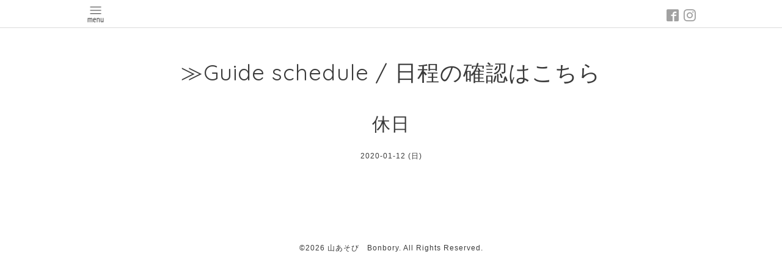

--- FILE ---
content_type: text/html; charset=utf-8
request_url: https://bonbory.com/calendar/2988716
body_size: 2202
content:
<!DOCTYPE html>
<html xmlns="http://www.w3.org/1999/xhtml" xml:lang="ja" lang="ja">
<head>
  <!-- Pastel -->
  <meta charset="utf-8">
  <title>休日 - 山あそび BONBORY</title>
  <meta name="viewport" content="width=device-width,initial-scale=1.0,minimum-scale=1.0">

  <meta name="description" content="">
  <meta name="keywords" content="山あそび　Bonbory">

  <meta property="og:title" content="山あそび BONBORY">
  <meta property="og:image" content="https://cdn.goope.jp/92412/241203133605fm3c.jpg">
  <meta property="og:site_name" content="山あそび BONBORY">
  
  <link rel="alternate" type="application/rss+xml" title="山あそび BONBORY / RSS" href="/feed.rss">
  <link rel='stylesheet' href='https://fonts.googleapis.com/css?family=Quicksand:400,700 | PT+Sans+Caption:400,700'>
  <link rel="stylesheet" href="/style.css?558598-1576656743">
  <link rel="stylesheet" href="/css/font-awesome/css/font-awesome.min.css">
  <link rel="stylesheet" href="/assets/slick/slick.css">

  <script src="/assets/jquery/jquery-1.9.1.min.js"></script>
  <script src="/assets/clipsquareimage/jquery.clipsquareimage.js"></script>
</head>

<body id="calendar">

  <div id="container">

    <!-- #header -->
    <div id="header" class="cd-header">
      <div class="inner">

      <div class="element shop_tel" data-shoptel="090-9667-1647">
        <div>
          <i class="fa fa-phone-square"></i>&nbsp;090-9667-1647
        </div>
      </div>

      <div class="header_social_wrap">
         
        
        <a href="https://www.facebook.com/107565460772431" target="_blank">
          <span class="icon-facebook"></span>
        </a>
        

        
        <a href="https://www.instagram.com/yamaasobi_bonbory/" target="_blank">
          <span class="icon-instagram"></span>
        </a>
        
      </div>

      <div class="element navi pc">
        <ul class="navi_list">

          
          <li class="footer_navi_top">
            <a href="/" >トップページ</a>
          </li>
          
          <li class="footer_navi_free free_478390">
            <a href="/free/snowboardlesson" >■ゲレンデ■　スノーボード  レッスン / Private</a>
          </li>
          
          <li class="footer_navi_free free_478391">
            <a href="/free/gelendeguide" >■ゲレンデ■　Hakubavalleyゲレンデガイド / Private</a>
          </li>
          
          <li class="footer_navi_free free_410277">
            <a href="/free/nissymonthly" >■ゲレンデ■　NISSY Women’s Session</a>
          </li>
          
          <li class="footer_navi_free free_478396">
            <a href="/free/bcridinglesson" >■ゲレンデ■　Power up lesson for BC</a>
          </li>
          
          <li class="footer_navi_free free_478392">
            <a href="/free/firstbc" >▲BackCountry▲　はじめてのバックカントリー</a>
          </li>
          
          <li class="footer_navi_free free_478393">
            <a href="/free/bckeikensha" >▲BackCountry▲ 経験者向けバックカントリー(初級 ～ 中級）</a>
          </li>
          
          <li class="footer_navi_free free_478395">
            <a href="/free/splitboard" >▲BackCountry▲　スプリットボード体験BCツアー</a>
          </li>
          
          <li class="footer_navi_free free_478451">
            <a href="/free/yurubc" >▲BackCountry▲　ゆるBC</a>
          </li>
          
          <li class="footer_navi_calendar active">
            <a href="/calendar" >≫Guide schedule  / 日程の確認はこちら</a>
          </li>
          
          <li class="footer_navi_free free_220100">
            <a href="/free/profile" >山あそびBonboryについて</a>
          </li>
          
          <li class="footer_navi_free free_376527">
            <a href="/free/snowshoe" > スノーシューで雪上ハイキング体験</a>
          </li>
          
          <li class="footer_navi_reservation">
            <a href="/reservation" >電話でのお問い合わせ</a>
          </li>
          
          <li class="footer_navi_free free_220098">
            <a href="/free/info" >＞＞＞＞＞＞＞＞　必読　ご参加のかたへ　＜＜＜＜＜＜＜＜＜</a>
          </li>
          
          <li class="footer_navi_contact">
            <a href="/contact" >お申込みフォーム</a>
          </li>
          

        </ul>
      </div>
      <!-- /#navi -->

      <div id="button_navi">
        <div class="navi_trigger cd-primary-nav-trigger">
          <img class="menu_btn" src="/img/theme_pastel/menu_btn.png">
          <img class="menu_close_btn" src="/img/theme_pastel/menu_close_btn.png">
        </div>
      </div>

      </div>
      <!-- /.inner -->

      <div class="navi mobile"></div>

    </div>
    <!-- /#header -->


    <div id="content">

<!-- CONTENT ----------------------------------------------------------------------- -->

  <h1 class="element logo">
    <a class="shop_sitename" href="https://bonbory.com"><img src='//cdn.goope.jp/92412/241203133605fm3c_l.jpg' alt='山あそび BONBORY' /></a>
  </h1>

  
  <h2 class="page_title">
    ≫Guide schedule  / 日程の確認はこちら
  </h2>
  


  
    
  
    
  
    
  
    
  
    
  
    
  
    
  
    
  
    
  
    
  
    
  
    
  
    
  
    
  
    
  




<!----------------------------------------------
ページ：トップ
---------------------------------------------->
<script>
  var slideshowInt = '';
  slideshowInt = (slideshowInt === '') ? 4000 : parseInt(slideshowInt);

  var slideshow = {
      interval: slideshowInt
  }
</script>

<script src="/js/theme_pastel/top.js?20151028"></script>

<div id="wrap_slider">
  
</div>

<div class="section welcomemessage">
  <div class="inner">

    <div class="element site_description">
      <span><br />
</span>
    </div>

    <div class="message textfield">
      
    </div>

  </div>
</div>

<div class="section information">
  <div class="inner">
    <div class="list">
      
    </div>
  </div>
</div>














<!----------------------------------------------
ページ：カレンダー
---------------------------------------------->
<script src="/js/theme_pastel/calendar.js?20151028"></script>

<div class="inner">

    


    
    <div class="details">

      <h3>休日</h3>

      <div class="date">
        2020-01-12 (日)
      </div>

      <div class="image">
        
      </div>

      <div class="body textfield">
        
      </div>

    </div>
    

</div>
<!-- /.inner -->





















<!-- CONTENT ----------------------------------------------------------------------- -->

    

    <div class="gadgets">
      <div class="inner">
      </div>
    </div>

    <ul class="info_footer_sub_navi">
      
      <li>
        
      </li>
      
      <li>
        
      </li>
      
      <li>
        
      </li>
      
      <li>
        
      </li>
      
      <li>
        
      </li>
      
      <li>
        
      </li>
      
      <li>
        
      </li>
      
      <li>
        
      </li>
      
      <li>
        
      </li>
      
      <li>
        
      </li>
      
      <li>
        
      </li>
      
      <li>
        
      </li>
      
      <li>
        
      </li>
      
      <li>
        
      </li>
      
      <li>
        
      </li>
      
    </ul>

    <div class="social">
      <div class="inner"></div>
    </div>

    </div>
    <!-- /#content -->


    <div id="footer">
      <div class="inner">
        
        <div class="pastel_copyright">
          &copy;2026 <a href="https://bonbory.com">山あそび　Bonbory</a>. All Rights Reserved.
        </div>
      </div>
    </div>

  </div>
  <!-- /#container -->

  <script src="/assets/colorbox/jquery.colorbox-min.js"></script>
  <script src="/js/tooltip.js"></script>
  <script src="/assets/slick/slick.js"></script>
  <script src="/assets/lineup/jquery-lineup.min.js"></script>
  <script src="/assets/tile/tile.js"></script>
  <script src="/js/theme_pastel/init.js?20170511"></script>
</body>
</html>
